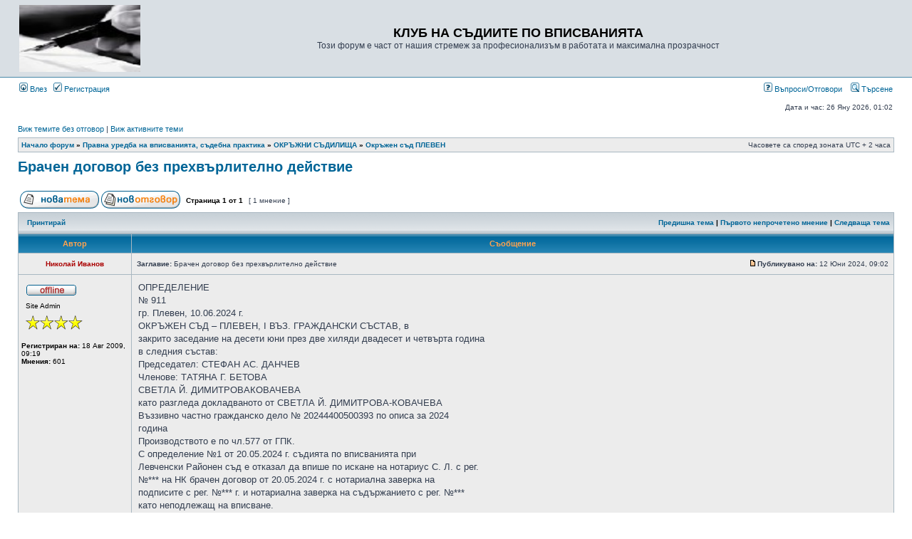

--- FILE ---
content_type: text/html; charset=UTF-8
request_url: https://inscribe.free.bg/cgi-php/phpbb3/viewtopic.php?p=7815&sid=c2cb30d8657f4bd91dbd3c19a579b3e1
body_size: 11119
content:
<!DOCTYPE html PUBLIC "-//W3C//DTD XHTML 1.0 Transitional//EN" "http://www.w3.org/TR/xhtml1/DTD/xhtml1-transitional.dtd">
<html xmlns="http://www.w3.org/1999/xhtml" dir="ltr" lang="bg" xml:lang="bg">
<head>

<meta http-equiv="content-type" content="text/html; charset=UTF-8" />
<meta http-equiv="content-language" content="bg" />
<meta http-equiv="content-style-type" content="text/css" />
<meta http-equiv="imagetoolbar" content="no" />
<meta name="resource-type" content="document" />
<meta name="distribution" content="global" />
<meta name="copyright" content="2000, 2002, 2005, 2007 phpBB Group" />
<meta name="keywords" content="" />
<meta name="description" content="" />
<meta http-equiv="X-UA-Compatible" content="IE=EmulateIE7" />
<title>КЛУБ НА СЪДИИТЕ ПО ВПИСВАНИЯТА &bull; Виж темата - Брачен договор без прехвърлително действие</title>

<link rel="stylesheet" href="./styles/subsilver2/theme/stylesheet.css" type="text/css" />

<script type="text/javascript">
// <![CDATA[

function popup(url, width, height, name)
{
	if (!name)
	{
		name = '_popup';
	}

	window.open(url.replace(/&amp;/g, '&'), name, 'height=' + height + ',resizable=yes,scrollbars=yes,width=' + width);
	return false;
}

function jumpto()
{
	var page = prompt('Номер на страница:', '1');
	var per_page = '';
	var base_url = '';

	if (page !== null && !isNaN(page) && page == Math.floor(page) && page > 0)
	{
		if (base_url.indexOf('?') == -1)
		{
			document.location.href = base_url + '?start=' + ((page - 1) * per_page);
		}
		else
		{
			document.location.href = base_url.replace(/&amp;/g, '&') + '&start=' + ((page - 1) * per_page);
		}
	}
}

/**
* Find a member
*/
function find_username(url)
{
	popup(url, 760, 570, '_usersearch');
	return false;
}

/**
* Mark/unmark checklist
* id = ID of parent container, name = name prefix, state = state [true/false]
*/
function marklist(id, name, state)
{
	var parent = document.getElementById(id);
	if (!parent)
	{
		eval('parent = document.' + id);
	}

	if (!parent)
	{
		return;
	}

	var rb = parent.getElementsByTagName('input');
	
	for (var r = 0; r < rb.length; r++)
	{
		if (rb[r].name.substr(0, name.length) == name)
		{
			rb[r].checked = state;
		}
	}
}


// ]]>
</script>
</head>
<body class="ltr">

<a name="top"></a>

<div id="wrapheader">

	<div id="logodesc">
		<table width="100%" cellspacing="0">
		<tr>
			<td><a href="./index.php?sid=a8df72772af4ed26bb36de6bd3910d87"><img src="./styles/subsilver2/imageset/site_logo.gif" width="170" height="94" alt="" title="" /></a></td>
			<td width="100%" align="center"><h1>КЛУБ НА СЪДИИТЕ ПО ВПИСВАНИЯТА</h1><span class="gen">Този форум е част от нашия стремеж за професионализъм в работата и максимална прозрачност</span></td>
		</tr>
		</table>
	</div>

	<div id="menubar">
		<table width="100%" cellspacing="0">
		<tr>
			<td class="genmed">
				<a href="./ucp.php?mode=login&amp;sid=a8df72772af4ed26bb36de6bd3910d87"><img src="./styles/subsilver2/theme/images/icon_mini_login.gif" width="12" height="13" alt="*" /> Влез</a>&nbsp; &nbsp;<a href="./ucp.php?mode=register&amp;sid=a8df72772af4ed26bb36de6bd3910d87"><img src="./styles/subsilver2/theme/images/icon_mini_register.gif" width="12" height="13" alt="*" /> Регистрация</a>
								</td>
			<td class="genmed" align="right">
				<a href="./faq.php?sid=a8df72772af4ed26bb36de6bd3910d87"><img src="./styles/subsilver2/theme/images/icon_mini_faq.gif" width="12" height="13" alt="*" /> Въпроси/Отговори</a>
				&nbsp; &nbsp;<a href="./search.php?sid=a8df72772af4ed26bb36de6bd3910d87"><img src="./styles/subsilver2/theme/images/icon_mini_search.gif" width="12" height="13" alt="*" /> Търсене</a>			</td>
		</tr>
		</table>
	</div>

	<div id="datebar">
		<table width="100%" cellspacing="0">
		<tr>
			<td class="gensmall"></td>
			<td class="gensmall" align="right">Дата и час: 26 Яну 2026, 01:02<br /></td>
		</tr>
		</table>
	</div>

</div>

<div id="wrapcentre">

		<p class="searchbar">
		<span style="float: left;"><a href="./search.php?search_id=unanswered&amp;sid=a8df72772af4ed26bb36de6bd3910d87">Виж темите без отговор</a> | <a href="./search.php?search_id=active_topics&amp;sid=a8df72772af4ed26bb36de6bd3910d87">Виж активните теми</a></span>
			</p>
	
	<br style="clear: both;" />

	<table class="tablebg" width="100%" cellspacing="1" cellpadding="0" style="margin-top: 5px;">
	<tr>
		<td class="row1">
			<p class="breadcrumbs"><a href="./index.php?sid=a8df72772af4ed26bb36de6bd3910d87">Начало форум</a> &#187; <a href="./viewforum.php?f=3&amp;sid=a8df72772af4ed26bb36de6bd3910d87">Правна уредба на вписванията, съдебна практика</a> &#187; <a href="./viewforum.php?f=21&amp;sid=a8df72772af4ed26bb36de6bd3910d87">ОКРЪЖНИ СЪДИЛИЩА</a> &#187; <a href="./viewforum.php?f=50&amp;sid=a8df72772af4ed26bb36de6bd3910d87">Окръжен съд ПЛЕВЕН</a></p>
			<p class="datetime">Часовете са според зоната UTC + 2 часа </p>
		</td>
	</tr>
	</table>
	<br />
<div id="pageheader">
	<h2><a class="titles" href="./viewtopic.php?f=50&amp;t=5023&amp;start=0&amp;sid=a8df72772af4ed26bb36de6bd3910d87">Брачен договор без прехвърлително действие</a></h2>

</div>

<br clear="all" /><br />

<div id="pagecontent">

	<table width="100%" cellspacing="1">
	<tr>
		<td align="left" valign="middle" nowrap="nowrap">
		<a href="./posting.php?mode=post&amp;f=50&amp;sid=a8df72772af4ed26bb36de6bd3910d87"><img src="./styles/subsilver2/imageset/bg/button_topic_new.gif" alt="Напиши нова тема" title="Напиши нова тема" /></a>&nbsp;<a href="./posting.php?mode=reply&amp;f=50&amp;t=5023&amp;sid=a8df72772af4ed26bb36de6bd3910d87"><img src="./styles/subsilver2/imageset/bg/button_topic_reply.gif" alt="Отговори на тема" title="Отговори на тема" /></a>		</td>
					<td class="nav" valign="middle" nowrap="nowrap">&nbsp;Страница <strong>1</strong> от <strong>1</strong><br /></td>
			<td class="gensmall" nowrap="nowrap">&nbsp;[ 1 мнение ]&nbsp;</td>
			<td class="gensmall" width="100%" align="right" nowrap="nowrap"></td>
			</tr>
	</table>

	<table class="tablebg" width="100%" cellspacing="1">
	<tr>
		<td class="cat">
			<table width="100%" cellspacing="0">
			<tr>
				<td class="nav" nowrap="nowrap">&nbsp;
				<a href="./viewtopic.php?f=50&amp;t=5023&amp;start=0&amp;sid=a8df72772af4ed26bb36de6bd3910d87&amp;view=print" title="Принтирай">Принтирай</a>				</td>
				<td class="nav" align="right" nowrap="nowrap"><a href="./viewtopic.php?f=50&amp;t=5023&amp;view=previous&amp;sid=a8df72772af4ed26bb36de6bd3910d87">Предишна тема</a> | <a href="#unread">Първото непрочетено мнение</a> | <a href="./viewtopic.php?f=50&amp;t=5023&amp;view=next&amp;sid=a8df72772af4ed26bb36de6bd3910d87">Следваща тема</a>&nbsp;</td>
			</tr>
			</table>
		</td>
	</tr>
	</table>

	<table class="tablebg" width="100%" cellspacing="1">
			<tr>
			<th>Автор</th>
			<th>Съобщение</th>
		</tr>
	<tr class="row1">
			<td align="center" valign="middle">
				<a name="unread"></a><a name="p7815"></a>
				<b class="postauthor" style="color: #AA0000">Николай Иванов</b>
			</td>
			<td width="100%" height="25">
				<table width="100%" cellspacing="0">
				<tr>
									<td class="gensmall" width="100%"><div style="float: left;">&nbsp;<b>Заглавие:</b> Брачен договор без прехвърлително действие</div><div style="float: right;"><a href="./viewtopic.php?p=7815&amp;sid=a8df72772af4ed26bb36de6bd3910d87#p7815"><img src="./styles/subsilver2/imageset/icon_post_target_unread.gif" width="12" height="9" alt="Ново мнение" title="Ново мнение" /></a><b>Публикувано на:</b> 12 Юни 2024, 09:02&nbsp;</div></td>
				</tr>
				</table>
			</td>
		</tr>
		
		<tr class="row1">
			<td valign="top" class="profile">
				<table cellspacing="4" align="center" width="150">
							<tr>
					<td><img src="./styles/subsilver2/imageset/bg/icon_user_offline.gif" alt="Offline" title="Offline" /></td>
				</tr>
							<tr>
					<td class="postdetails">Site Admin</td>
				</tr>
							<tr>
					<td><img src="./images/ranks/aaa/1100.png" alt="Site Admin" title="Site Admin" /></td>
				</tr>
							</table>

				<span class="postdetails">
					<br /><b>Регистриран на:</b> 18 Авг 2009, 09:19<br /><b>Мнения:</b> 601				</span>

			</td>
			<td valign="top">
				<table width="100%" cellspacing="5">
				<tr>
					<td>
					
						<div class="postbody">ОПРЕДЕЛЕНИЕ<br />№ 911<br />гр. Плевен, 10.06.2024 г.<br />ОКРЪЖЕН СЪД – ПЛЕВЕН, І ВЪЗ. ГРАЖДАНСКИ СЪСТАВ, в<br />закрито заседание на десети юни през две хиляди двадесет и четвърта година<br />в следния състав:<br />Председател: СТЕФАН АС. ДАНЧЕВ<br />Членове: ТАТЯНА Г. БЕТОВА<br />СВЕТЛА Й. ДИМИТРОВАКОВАЧЕВА<br />като разгледа докладваното от СВЕТЛА Й. ДИМИТРОВА-КОВАЧЕВА<br />Въззивно частно гражданско дело № 20244400500393 по описа за 2024<br />година<br />Производството е по чл.577 от ГПК.<br />С определение №1 от 20.05.2024 г. съдията по вписванията при<br />Левченски Районен съд е отказал да впише по искане на нотариус С. Л. с рег.<br />№*** на НК брачен договор от 20.05.2024 г. с нотариална заверка на<br />подписите с рег. №*** г. и нотариална заверка на съдържанието с рег. №***<br />като неподлежащ на вписване.<br />Според съдията по вписванията, процесният брачен договор не подлежи<br />на вписване, защото няма прехвърлително действие по смисъла на чл.4, б.“а“<br />от ПВ и чл.39, ал.3 от СК – с него не се прехвърля право на собственост и не<br />се учредява или прехвърля друго вещно право върху недвижим имот. С<br />процесния брачен договор съпрузите принципно са уредили имуществените<br />си отношения за вбъдеще – от момента на сключването му нататък, като са<br />избрали законовия режим на разделност.<br />Определението е съобщено на нотариус С. Л. на 22.05.2024 г. и на<br />28.05.2024 г. – в срок тя е подала жалба срещу него с искане да бъде отменено<br />и на съдията по вписванията да бъде указано да впише брачния договор.<br />В жалбата са изложени аргументи относно характера и целите на<br />вписването в Имотния регистър като процедура по „предварително<br />правосъдие“. Нотариус С. Л. твърди, че през последните около 15 години по<br />нейно искане са вписани десетки предбрачни и брачни договори със<br />съдържание като на процесния брачен договор, т.е. такива, с които съпрузите<br />избират законов режим на разделност за вбъдеще. Представя 6 бр. договори,<br />вписани в периода 2011 г. – 2024 г.<br />Според нотариус С. Л. по арг. от чл.6, ал.2, б.“б“ от ПВ, брачният<br />договор трябва да бъде вписан или най-малкото регистриран в Имотния<br />регистър, когато има за предмет съвкупност, елемент от която може да е<br />недвижим имот /без изискване този имот да е описан в договора/. В жалбата<br />се сочи, че брачният договор, респ. избраният с него режим се отнася именно<br />да такава съвкупност от всякакви имущества на съпрузите, а не само за<br />недвижими имоти и то конкретни такива. Прави се аналогия между брачните<br />договори с тази им специфика и договорите за продажба на наследство,<br />универсалните завещания и пр.<br />Според нотариус С. Л., невписването на брачния договор лишава акта<br />от публичност и противопоставимост. В жалбата се моли да бъде отчетена<br />наложилата се практика вписването на брачните договори да се счита за<br />определящо тяхната валидност. Сочи се, че обичайно не се правят справки в<br />Регистъра на имуществените отношения на съпрузите, за който малко се знае.<br />Съдът, като обсъди доводите на страните и данните по делото,<br />намира за установено следното:<br />Съгласно т.9 на ТР №7 от 25.04.2013 г. на ОСГТК на ВКС ,<br />нотариусът има право да обжалва отказ на съдията по вписванията,<br />постановен по негова молба. Това прави допустима подадената от<br />нотариус С. Л. жалба.<br />Разгледана по същество, частната жалба е неоснователна, защото:<br />В т.6 на ТР №7 от 25.04.2013 г. на ОСГТК на ВКС е очертан<br />предметния обхват на проверката по чл. 32а, ал. 1 от ПВ както следва –<br />съдията по вписванията проверява дали актът подлежи на вписване, съставен<br />ли е съобразно изискванията за форма и има ли предвиденото в ПВ<br />съдържание. В процесния случай нотариусът сам е посочил в молбата си чл.4<br />от ПВ като основание за исканото вписване и съдията по вписванията<br />правилно е приел, че брачният договор не подлежи на вписване в Имотния<br />регистър, защото не е нито акт по смисъла на чл.4, б.“а“ от ПВ, с който се<br />прехвърля правото на собственост или с който се учредява, прехвърля, изменя<br />или прекратява друго вещно право върху недвижими имоти или с който се<br />признават такива права, нито акт по по смисъла на чл.4, б.“л“ от ПВ, за<br />който със закон е предвидено, че подлежи на вписване. Тук е мястото да се<br />каже, че съгласно чл.39, ал.3 от СК, не всички брачни договори се вписват в<br />Имотния регистър, а само тези, които имат прехвърлително действие, т.е.<br />тези, с които се прехвърля право на собственост или се учредява или<br />прехвърля друго вещно право върху недвижим имот.<br />Видно от брачен договор от 20.05.2024 г. с нотариална заверка на<br />подписите с рег. №*** г. и нотариална заверка на съдържанието с рег. №***, с<br />него не се прехвърля право на собственост и не се учредява или прехвърля<br />друго вещно право върху недвижим имот. С договора на основание чл.38, ал.2<br />във вр. с чл.33, ал.1 от СК, съпрузите са избрали от момента на сключването<br />му за вбъдеще имуществените им отношения да бъдат уредени чрез<br />препращане към законовия режим на разделност. Съгласно чл.18, ал.3 от СК,<br />така избраният режим се регистрира по реда на чл.19 от СК – в публичния<br />централен електронен регистър към Агенцията по вписванията, в който<br />именно по арг. от чл.20 от СК следва да се прави справка при сделка между<br />единия или двамата съпрузи с трето лице.<br />Видно от приложените към жалбата 6 бр. брачни договора, с нито един<br />от тях не се прехвърля право на собственост или се учредява или прехвърля<br />друго вещно право върху недвижим имот. Обстоятелството, че тези договори<br />са вписани в Имотния регистър по искане на нотариус С. Л. по никакъв начин<br />не задължава съда при произнасянето му по съществото на процесната жалба.<br />Несъстоятелни са съображенията в жалбата на нотариуса, че регистъра<br />по чл.19 от СК бил малко известен и че нямало практика да се правят справки<br />в него, както и съображенията, че вписването на брачните договори в<br />Имотния регистър е определящо за тяхната валидност. Целта на вписването в<br />публичния централен електронен регистър към Агенцията по вписванията е<br />да защити интересите на третите лица, които договарят със съпрузите, т.е.<br />това вписване има само оповестително/информативно/ действие /виж в т.см.<br />напр. Решение № 244 от 4.11.2014 г. на ВКС по гр. д. № 1495/2014 г., III г.<br />о., ГК на ВКС/. Доколкото в СК липсва изрична разпоредба, която урежда<br />правното значение на регистрацията на брачния договор в централния<br />електронен регистър към Агенцията за вписване, както и изрична разпоредба,<br />която да предвижда вписването на всички брачни договори в Имотния<br />регистър, то не може да се приме, че регистрацията на брачния договор в<br />регистъра по чл.19 от СК и вписването в Имотния регидстър на брачен<br />договор, който няма прехвърлително действие, са предпоставки за<br />действителността на брачния договор. Ето защо е невярно, че невписването<br />на процесния брачен договор в Имотния регистър го прави недействителен и<br />го лишава от публичност и противопоставимост.<br />Според съда, от чл.6, ал.2, б.“б“ от ПВ, не могат да се извлекат<br />аргументи, че брачният договор трябва да бъде вписан или най-малкото<br />регистриран в Имотния регистър, както счита нотариус С. Л.. ПВ<br />регламентира само вписвания на актове, но не и регистрация на актове.<br />Несъстоятелна е аналогията между брачните договори като процесния и<br />договорите за продажба на наследство, универсалните завещания и пр.,<br />защото брачните договори нямат за предмет съвкупност – имуществен<br />комплекс с конкретно съдържание, особено когато с тях се принципно се<br />избира законов режим на разделност за вбъдеще.<br />По така изложените съображения, жалбата на нотариус С. Л. следва да<br />бъде оставеня без уважение.<br />Водим от горното, съдът<br /><br />ОПРЕДЕЛИ:<br />ОСТАВЯ БЕЗ УВАЖЕНИЕ жалба от 28.05.2024 г., подадена от<br />нотариус С. Л. с рег. №*** на НК срещу определение №1 от 20.05.2024 г. , с<br />което съдията по вписванията при Левченски Районен съд е отказал да впише<br />по основано на чл.4 от ПВ искане на нотариус С. Л. с рег. №*** на НК, брачен<br />договор от 20.05.2024 г. с нотариална заверка на подписите с рег. №*** г. и<br />нотариална заверка на съдържанието с рег. №***, като неподлежащ на<br />вписване.<br />ОПРЕДЕЛЕНИЕТО подлежи на обжалване с частна касационна<br />жалба пред ВКС.</div>

					<br clear="all" /><br />
						<table width="100%" cellspacing="0">
						<tr valign="middle">
							<td class="gensmall" align="right">
														</td>
						</tr>
						</table>
					</td>
				</tr>
				</table>
			</td>
		</tr>

		<tr class="row1">
			<td class="profile"><strong><a href="#wrapheader">Върнете се в началото</a></strong></td>
			<td><div class="gensmall" style="float: left;">&nbsp;<a href="./memberlist.php?mode=viewprofile&amp;u=56&amp;sid=a8df72772af4ed26bb36de6bd3910d87"><img src="./styles/subsilver2/imageset/bg/icon_user_profile.gif" alt="Профил" title="Профил" /></a> &nbsp;</div> <div class="gensmall" style="float: right;">&nbsp;</div></td>
			</tr>

	<tr>
		<td class="spacer" colspan="2" height="1"><img src="images/spacer.gif" alt="" width="1" height="1" /></td>
	</tr>
	</table>
	<table width="100%" cellspacing="1" class="tablebg">
	<tr align="center">
		<td class="cat"><form name="viewtopic" method="post" action="./viewtopic.php?f=50&amp;t=5023&amp;start=0&amp;sid=a8df72772af4ed26bb36de6bd3910d87"><span class="gensmall">Покажи мненията от миналия:</span> <select name="st" id="st"><option value="0" selected="selected">Всички мнения</option><option value="1">1 ден</option><option value="7">7 дни</option><option value="14">2 седмици</option><option value="30">1 месец</option><option value="90">3 месеца</option><option value="180">6 месеца</option><option value="365">1 година</option></select>&nbsp;<span class="gensmall">Сортирай по</span> <select name="sk" id="sk"><option value="a">Автор</option><option value="t" selected="selected">Време</option><option value="s">Заглавие</option></select> <select name="sd" id="sd"><option value="a" selected="selected">Възходящ</option><option value="d">Низходящ</option></select>&nbsp;<input class="btnlite" type="submit" value="Давай" name="sort" /></form></td>
	</tr>
	</table>
	
	<table width="100%" cellspacing="1">
	<tr>
		<td align="left" valign="middle" nowrap="nowrap">
		<a href="./posting.php?mode=post&amp;f=50&amp;sid=a8df72772af4ed26bb36de6bd3910d87"><img src="./styles/subsilver2/imageset/bg/button_topic_new.gif" alt="Напиши нова тема" title="Напиши нова тема" /></a>&nbsp;<a href="./posting.php?mode=reply&amp;f=50&amp;t=5023&amp;sid=a8df72772af4ed26bb36de6bd3910d87"><img src="./styles/subsilver2/imageset/bg/button_topic_reply.gif" alt="Отговори на тема" title="Отговори на тема" /></a>		</td>
					<td class="nav" valign="middle" nowrap="nowrap">&nbsp;Страница <strong>1</strong> от <strong>1</strong><br /></td>
			<td class="gensmall" nowrap="nowrap">&nbsp;[ 1 мнение ]&nbsp;</td>
			<td class="gensmall" width="100%" align="right" nowrap="nowrap"></td>
			</tr>
	</table>

</div>

<div id="pagefooter"></div>

<br clear="all" />

<table class="tablebg" width="100%" cellspacing="1" cellpadding="0" style="margin-top: 5px;">
	<tr>
		<td class="row1">
			<p class="breadcrumbs"><a href="./index.php?sid=a8df72772af4ed26bb36de6bd3910d87">Начало форум</a> &#187; <a href="./viewforum.php?f=3&amp;sid=a8df72772af4ed26bb36de6bd3910d87">Правна уредба на вписванията, съдебна практика</a> &#187; <a href="./viewforum.php?f=21&amp;sid=a8df72772af4ed26bb36de6bd3910d87">ОКРЪЖНИ СЪДИЛИЩА</a> &#187; <a href="./viewforum.php?f=50&amp;sid=a8df72772af4ed26bb36de6bd3910d87">Окръжен съд ПЛЕВЕН</a></p>
			<p class="datetime">Часовете са според зоната UTC + 2 часа </p>
		</td>
	</tr>
	</table>	<br clear="all" />

	<table class="tablebg" width="100%" cellspacing="1">
	<tr>
		<td class="cat"><h4>Кой е на линия</h4></td>
	</tr>
	<tr>
		<td class="row1"><p class="gensmall">Потребители разглеждащи този форум: 0 регистрирани и 1 госта</p></td>
	</tr>
	</table>

<br clear="all" />

<table width="100%" cellspacing="1">
<tr>
	<td width="40%" valign="top" nowrap="nowrap" align="left"></td>
	<td align="right" valign="top" nowrap="nowrap"><span class="gensmall">Вие <strong>не можете</strong> да пускате нови теми<br />Вие <strong>не можете</strong> да отговаряте на теми<br />Вие <strong>не можете</strong> да променяте собственото си мнение<br />Вие <strong>не можете</strong> да изтривате собствените си мнения<br /></span></td>
</tr>
</table>

<br clear="all" />

<table width="100%" cellspacing="0">
<tr>
	<td><form method="post" name="search" action="./search.php?t=5023&amp;sid=a8df72772af4ed26bb36de6bd3910d87"><span class="gensmall">Търсене:</span> <input class="post" type="text" name="keywords" size="20" /> <input class="btnlite" type="submit" value="Давай" /></form></td>
	<td align="right">	<form method="post" name="jumpbox" action="./viewforum.php?sid=a8df72772af4ed26bb36de6bd3910d87" onsubmit="if(document.jumpbox.f.value == -1){return false;}">

	<table cellspacing="0" cellpadding="0" border="0">
	<tr>
		<td nowrap="nowrap"><span class="gensmall">Иди на:</span>&nbsp;<select name="f" onchange="if(this.options[this.selectedIndex].value != -1){ document.forms['jumpbox'].submit() }">

					<option value="-1">Изберете форум</option>
		<option value="-1">------------------</option>			<option value="3">Правна уредба на вписванията, съдебна практика</option>
					<option value="17">&nbsp; &nbsp;Правна уредба на вписванията</option>
					<option value="18">&nbsp; &nbsp;Правилник за вписванията</option>
					<option value="16">&nbsp; &nbsp;Откази на съдиите по вписванията</option>
					<option value="27">&nbsp; &nbsp;&nbsp; &nbsp;Необжалвани</option>
					<option value="30">&nbsp; &nbsp;&nbsp; &nbsp;Обжалвани</option>
					<option value="25">&nbsp; &nbsp;&nbsp; &nbsp;&nbsp; &nbsp;Потвърдени</option>
					<option value="26">&nbsp; &nbsp;&nbsp; &nbsp;&nbsp; &nbsp;Отменени</option>
					<option value="21">&nbsp; &nbsp;ОКРЪЖНИ СЪДИЛИЩА</option>
					<option value="34">&nbsp; &nbsp;&nbsp; &nbsp;Софийски ГРАДСКИ СЪД</option>
					<option value="35">&nbsp; &nbsp;&nbsp; &nbsp;Окръжен съд СОФИЯ</option>
					<option value="36">&nbsp; &nbsp;&nbsp; &nbsp;Окръжен съд БЛАГОЕВГРАД</option>
					<option value="37">&nbsp; &nbsp;&nbsp; &nbsp;Окръжен съд БУРГАС</option>
					<option value="38">&nbsp; &nbsp;&nbsp; &nbsp;Окръжен съд ВАРНА</option>
					<option value="39">&nbsp; &nbsp;&nbsp; &nbsp;Окръжен съд ВЕЛИКО ТЪРНОВО</option>
					<option value="40">&nbsp; &nbsp;&nbsp; &nbsp;Окръжен съд ВИДИН</option>
					<option value="41">&nbsp; &nbsp;&nbsp; &nbsp;Окръжен съд ВРАЦА</option>
					<option value="42">&nbsp; &nbsp;&nbsp; &nbsp;Окръжен съд ГАБРОВО</option>
					<option value="43">&nbsp; &nbsp;&nbsp; &nbsp;Окръжен съд ДОБРИЧ</option>
					<option value="44">&nbsp; &nbsp;&nbsp; &nbsp;Окръжен съд КЮСТЕНДИЛ</option>
					<option value="45">&nbsp; &nbsp;&nbsp; &nbsp;Окръжен съд КЪРДЖАЛИ</option>
					<option value="46">&nbsp; &nbsp;&nbsp; &nbsp;Окръжен съд ЛОВЕЧ</option>
					<option value="47">&nbsp; &nbsp;&nbsp; &nbsp;Окръжен съд МОНТАНА</option>
					<option value="48">&nbsp; &nbsp;&nbsp; &nbsp;Окръжен съд ПАЗАРДЖИК</option>
					<option value="49">&nbsp; &nbsp;&nbsp; &nbsp;Окръжен съд ПЕРНИК</option>
					<option value="50" selected="selected">&nbsp; &nbsp;&nbsp; &nbsp;Окръжен съд ПЛЕВЕН</option>
					<option value="51">&nbsp; &nbsp;&nbsp; &nbsp;Окръжен съд ПЛОВДИВ</option>
					<option value="52">&nbsp; &nbsp;&nbsp; &nbsp;Окръжен съд РАЗГРАД</option>
					<option value="53">&nbsp; &nbsp;&nbsp; &nbsp;Окръжен съд РУСЕ</option>
					<option value="54">&nbsp; &nbsp;&nbsp; &nbsp;Окръжен съд СИЛИСТРА</option>
					<option value="55">&nbsp; &nbsp;&nbsp; &nbsp;Окръжен съд СЛИВЕН</option>
					<option value="56">&nbsp; &nbsp;&nbsp; &nbsp;Окръжен съд СМОЛЯН</option>
					<option value="57">&nbsp; &nbsp;&nbsp; &nbsp;Окръжен съд СТАРА ЗАГОРА</option>
					<option value="58">&nbsp; &nbsp;&nbsp; &nbsp;Окръжен съд ТЪРГОВИЩЕ</option>
					<option value="59">&nbsp; &nbsp;&nbsp; &nbsp;Окръжен съд ХАСКОВО</option>
					<option value="60">&nbsp; &nbsp;&nbsp; &nbsp;Окръжен съд ШУМЕН</option>
					<option value="61">&nbsp; &nbsp;&nbsp; &nbsp;Окръжен съд ЯМБОЛ</option>
					<option value="62">&nbsp; &nbsp;АПЕЛАТИВНИ СЪДИЛИЩА</option>
					<option value="63">&nbsp; &nbsp;&nbsp; &nbsp;АПЕЛАТИВЕН СЪД БУРГАС</option>
					<option value="64">&nbsp; &nbsp;&nbsp; &nbsp;АПЕЛАТИВЕН СЪД ВАРНА</option>
					<option value="65">&nbsp; &nbsp;&nbsp; &nbsp;АПЕЛАТИВЕН СЪД ВЕЛИКО ТЪРНОВО</option>
					<option value="66">&nbsp; &nbsp;&nbsp; &nbsp;АПЕЛАТИВЕН СЪД ПЛОВДИВ</option>
					<option value="67">&nbsp; &nbsp;&nbsp; &nbsp;АПЕЛАТИВЕН СЪД СОФИЯ</option>
					<option value="19">&nbsp; &nbsp;ВЪРХОВЕН КАСАЦИОНЕН СЪД</option>
					<option value="31">&nbsp; &nbsp;&nbsp; &nbsp;Тълкувателни решения</option>
					<option value="20">&nbsp; &nbsp;ВЪРХОВЕН АДМИНИСТРАТИВЕН СЪД</option>
					<option value="70">&nbsp; &nbsp;АДМИНИСТРАТИВНИ СЪДИЛИЩА</option>
					<option value="1">ДИСКУСИИ</option>
					<option value="5">&nbsp; &nbsp;ВПИСВАНЕ НА ИПОТЕКИ</option>
					<option value="6">&nbsp; &nbsp;&nbsp; &nbsp;Законни ипотеки</option>
					<option value="7">&nbsp; &nbsp;&nbsp; &nbsp;Договорни ипотеки</option>
					<option value="10">&nbsp; &nbsp;ВПИСВАНЕ НА ВЪЗБРАНИ И ДРУГИ ОБЕЗПЕЧЕНИЯ</option>
					<option value="12">&nbsp; &nbsp;ДРУГИ АКТОВЕ ПОДЛЕЖАЩИ НА ВПИСВАНЕ</option>
					<option value="15">&nbsp; &nbsp;СПРАВКИ, УДОСТОВЕРЕНИЯ</option>
					<option value="4">&nbsp; &nbsp;ТАКСИ</option>
					<option value="9">&nbsp; &nbsp;КАДАСТРАЛНА КАРТА И КАДАСТРАЛНИ РЕГИСТРИ</option>
					<option value="11">&nbsp; &nbsp;ИКАР Интегрирана информационна система за кадастър и имотен регистър</option>
					<option value="22">&nbsp; &nbsp;ИМОТНИ КАЗУСИ</option>
					<option value="23">&nbsp; &nbsp;ОБСЪЖДАНЕ НА НОРМАТИВНИ АКТОВЕ</option>
					<option value="8">&nbsp; &nbsp;ИМОТНИТЕ ИЗМАМИ</option>
					<option value="13">&nbsp; &nbsp;КОНКУРСИ</option>
					<option value="28">&nbsp; &nbsp;КУРСОВЕ, СЕМИНАРИ, ОБУЧЕНИЯ, ЛИТЕРАТУРА</option>
					<option value="14">КАФЕНЕ</option>
		
		</select>&nbsp;<input class="btnlite" type="submit" value="Давай" /></td>
	</tr>
	</table>

	</form>
</td>
</tr>
</table>

</div>

<!--
	We request you retain the full copyright notice below including the link to www.phpbb.com.
	This not only gives respect to the large amount of time given freely by the developers
	but also helps build interest, traffic and use of phpBB3. If you (honestly) cannot retain
	the full copyright we ask you at least leave in place the "Powered by phpBB" line, with
	"phpBB" linked to www.phpbb.com. If you refuse to include even this then support on our
	forums may be affected.

	The phpBB Group : 2006
//-->

<div id="wrapfooter">
		<span class="copyright">Powered by <a href="http://www.phpbb.com/">phpBB</a> &copy; 2000, 2002, 2005, 2007 phpBB Group
	<br />Преведено от: <a href="http://na4o.com" target="_blank">SEO блог на Йоан Арнаудов</a></span>
</div>

</body>
</html>